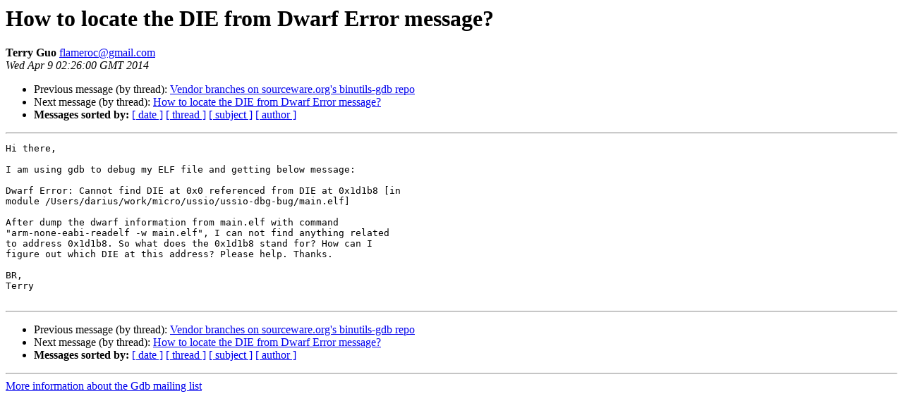

--- FILE ---
content_type: text/html
request_url: https://sourceware.org/pipermail/gdb/2014-April/044081.html
body_size: 1202
content:
<!DOCTYPE HTML PUBLIC "-//W3C//DTD HTML 4.01 Transitional//EN">
<HTML>
 <HEAD>
   <TITLE> How to locate the DIE from Dwarf Error message?
   </TITLE>
   <LINK REL="Index" HREF="index.html" >
   <LINK REL="made" HREF="mailto:flameroc%40gmail.com?Subject=Re:%20Re%3A%20How%20to%20locate%20the%20DIE%20from%20Dwarf%20Error%20message%3F&In-Reply-To=%3CCAGbRaL7e_1v-DVHNwUNRZg5V4XhrViVtFw7pFCT9H8m1DqQu1g%40mail.gmail.com%3E">
   <META NAME="robots" CONTENT="index,nofollow">
   <style type="text/css">
       pre {
           white-space: pre-wrap;       /* css-2.1, curent FF, Opera, Safari */
           }
   </style>
   <META http-equiv="Content-Type" content="text/html; charset=us-ascii">
   <LINK REL="Previous"  HREF="044090.html">
   <LINK REL="Next"  HREF="044082.html">
 </HEAD>
 <BODY BGCOLOR="#ffffff">
   <H1>How to locate the DIE from Dwarf Error message?</H1>
    <B>Terry Guo</B> 
    <A HREF="mailto:flameroc%40gmail.com?Subject=Re:%20Re%3A%20How%20to%20locate%20the%20DIE%20from%20Dwarf%20Error%20message%3F&In-Reply-To=%3CCAGbRaL7e_1v-DVHNwUNRZg5V4XhrViVtFw7pFCT9H8m1DqQu1g%40mail.gmail.com%3E"
       TITLE="How to locate the DIE from Dwarf Error message?">flameroc@gmail.com
       </A><BR>
    <I>Wed Apr  9 02:26:00 GMT 2014</I>
    <P><UL>
        <LI>Previous message (by thread): <A HREF="044090.html">Vendor branches on sourceware.org's binutils-gdb repo
</A></li>
        <LI>Next message (by thread): <A HREF="044082.html">How to locate the DIE from Dwarf Error message?
</A></li>
         <LI> <B>Messages sorted by:</B> 
              <a href="date.html#44081">[ date ]</a>
              <a href="thread.html#44081">[ thread ]</a>
              <a href="subject.html#44081">[ subject ]</a>
              <a href="author.html#44081">[ author ]</a>
         </LI>
       </UL>
    <HR>  
<!--beginarticle-->
<PRE>Hi there,

I am using gdb to debug my ELF file and getting below message:

Dwarf Error: Cannot find DIE at 0x0 referenced from DIE at 0x1d1b8 [in
module /Users/darius/work/micro/ussio/ussio-dbg-bug/main.elf]

After dump the dwarf information from main.elf with command
&quot;arm-none-eabi-readelf -w main.elf&quot;, I can not find anything related
to address 0x1d1b8. So what does the 0x1d1b8 stand for? How can I
figure out which DIE at this address? Please help. Thanks.

BR,
Terry

</PRE>

<!--endarticle-->
    <HR>
    <P><UL>
        <!--threads-->
	<LI>Previous message (by thread): <A HREF="044090.html">Vendor branches on sourceware.org's binutils-gdb repo
</A></li>
	<LI>Next message (by thread): <A HREF="044082.html">How to locate the DIE from Dwarf Error message?
</A></li>
         <LI> <B>Messages sorted by:</B> 
              <a href="date.html#44081">[ date ]</a>
              <a href="thread.html#44081">[ thread ]</a>
              <a href="subject.html#44081">[ subject ]</a>
              <a href="author.html#44081">[ author ]</a>
         </LI>
       </UL>

<hr>
<a href="http://sourceware.org/mailman/listinfo/gdb">More information about the Gdb
mailing list</a><br>
</body></html>
